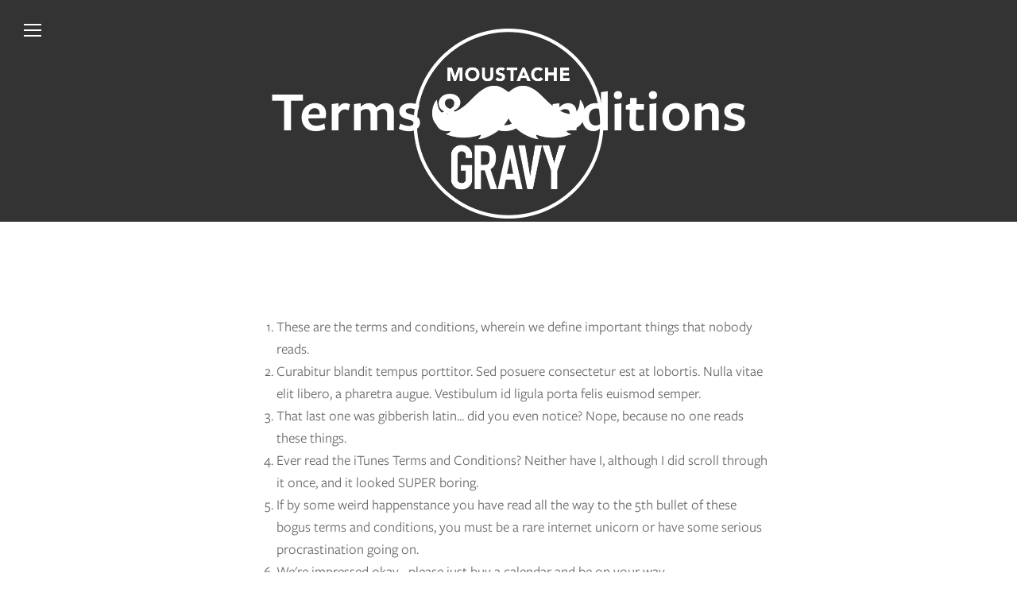

--- FILE ---
content_type: text/html
request_url: http://www.moustachegravy.com/terms-and-conditions/
body_size: 11084
content:
<!doctype html>
<html xmlns:og="http://opengraphprotocol.org/schema/" xmlns:fb="http://www.facebook.com/2008/fbml" itemscope itemtype="http://schema.org/Thing" class="squarespace-damask" lang="en-US" class="touch-styles">
  <head>
    <meta http-equiv="X-UA-Compatible" content="IE=edge,chrome=1">
    
    <meta name="viewport" content="width=device-width, initial-scale=1">
    
    <!-- This is Squarespace. --><!-- tyler-robinson-x1ic -->
<base href="">
<meta charset="utf-8" />
<title>Terms &amp; Conditions — Moustache Gravy</title>
<link rel="shortcut icon" type="image/x-icon" href="/favicon.ico"/>
<link rel="canonical" href="http://www.moustachegravy.com/terms-and-conditions/"/>
<meta property="og:site_name" content="Moustache Gravy"/>
<meta property="og:title" content="Terms &amp; Conditions"/>
<meta property="og:url" content="http://www.moustachegravy.com/terms-and-conditions/"/>
<meta property="og:type" content="website"/>
<meta property="og:description" content="Terms &amp; Conditions"/>
<meta property="og:image" content="http://static.squarespace.com/static/5212f3f1e4b01a5565db2086/54659a40e4b061444edad7a4/54659a40e4b061444edad7a5/?format=1000w"/>
<meta itemprop="name" content="Terms &amp; Conditions"/>
<meta itemprop="url" content="http://www.moustachegravy.com/terms-and-conditions/"/>
<meta itemprop="description" content="Terms &amp; Conditions"/>
<meta itemprop="thumbnailUrl" content="http://static.squarespace.com/static/5212f3f1e4b01a5565db2086/54659a40e4b061444edad7a4/54659a40e4b061444edad7a5/?format=1000w"/>
<link rel="image_src" href="http://static.squarespace.com/static/5212f3f1e4b01a5565db2086/54659a40e4b061444edad7a4/54659a40e4b061444edad7a5/?format=1000w" />
<meta itemprop="image" content="http://static.squarespace.com/static/5212f3f1e4b01a5565db2086/54659a40e4b061444edad7a4/54659a40e4b061444edad7a5/?format=1000w"/>
<meta name="description" content="Terms &amp; Conditions" />
<script type="text/javascript">SQUARESPACE_ROLLUPS = {};</script>
<script>(function(rollups, name) { if (!rollups[name]) { rollups[name] = {}; } rollups[name].js = ["//static.squarespace.com/universal/scripts-compressed/common-5489ed8e040315b9c45d8bd219abdec1-min.js"]; })(SQUARESPACE_ROLLUPS, 'squarespace-common');</script>
<script>(function(rollups, name) { if (!rollups[name]) { rollups[name] = {}; } rollups[name].js = ["//static.squarespace.com/universal/scripts-compressed/commerce-b2e77dd7a0ca0b16a7ef2b6d7fe1740e-min.js"]; })(SQUARESPACE_ROLLUPS, 'squarespace-commerce');</script>
<script>(function(rollups, name) { if (!rollups[name]) { rollups[name] = {}; } rollups[name].css = ["//static.squarespace.com/universal/styles-compressed/commerce-bca481a06aeadbdd087042a6438d6aab-min.css"]; })(SQUARESPACE_ROLLUPS, 'squarespace-commerce');</script>
<script type="text/javascript" data-sqs-type="dynamic-assets-loader">(function() {(function(a){try{if(window.top!=window&&window.top.Squarespace&&window.top.Squarespace.frameAvailable){window.top.Squarespace.frameAvailable(window,SQUARESPACE_ROLLUPS);return}}catch(d){console.error(d)}window.__dynamicAssetLoaderErrorLogger=function(a){var b=new XMLHttpRequest;b.open("GET","/api/rollups/error?path="+encodeURIComponent(a.src||a.href)+"&page="+encodeURIComponent(window.location.href),!0);b.send()};for(var c in a){if(a[c].js)for(var b=0;b<a[c].js.length;b++)document.write('<script type="text/javascript" src="'+
a[c].js[b]+'" onerror="__dynamicAssetLoaderErrorLogger(this)">\x3c/script>');if(a[c].css)for(b=0;b<a[c].css.length;b++)document.write('<link rel="stylesheet" type="text/css" href="'+a[c].css[b]+'" onerror="__dynamicAssetLoaderErrorLogger(this)" />')}})(SQUARESPACE_ROLLUPS);
})();</script>
<script>Static.SQUARESPACE_CONTEXT = {"rollups":{"squarespace-audio-player":{"css":"//static.squarespace.com/universal/styles-compressed/audio-player-3d296132f5773d0024056c9449cffd92-min.css","js":"//static.squarespace.com/universal/scripts-compressed/audio-player-a33dc0dcbfb8acf7b97a44d24944de65-min.js"},"squarespace-calendar-block-renderer":{"css":"//static.squarespace.com/universal/styles-compressed/calendar-block-renderer-edb9ea58c015fca447b97a2948a5c589-min.css","js":"//static.squarespace.com/universal/scripts-compressed/calendar-block-renderer-e1db8ee387298b95f8b521ea202d5fa4-min.js"},"squarespace-comments":{"css":"//static.squarespace.com/universal/styles-compressed/comments-0eeb350021efe00540fbb65b276d3701-min.css","js":"//static.squarespace.com/universal/scripts-compressed/comments-81e4a3e332c86b01d3775efb218affa3-min.js"},"squarespace-dialog":{"css":"//static.squarespace.com/universal/styles-compressed/dialog-3aa353dc0ac8992256671d29344cf512-min.css","js":"//static.squarespace.com/universal/scripts-compressed/dialog-f8fd100a225e287465f9a2e4e6723495-min.js"},"squarespace-events-collection":{"css":"//static.squarespace.com/universal/styles-compressed/events-collection-edb9ea58c015fca447b97a2948a5c589-min.css","js":"//static.squarespace.com/universal/scripts-compressed/events-collection-b305e9d0613e2bace43cbe4f787e1893-min.js"},"squarespace-pinterest":{"css":"//static.squarespace.com/universal/styles-compressed/pinterest-d41d8cd98f00b204e9800998ecf8427e-min.css","js":"//static.squarespace.com/universal/scripts-compressed/pinterest-67073476a1985644e993d4d017d79a71-min.js"}},"pageType":2,"website":{"id":"5212f3f1e4b01a5565db2086","identifier":"tyler-robinson-x1ic","contentModifiedOn":1416522441967,"cloneable":false,"siteStatus":{},"language":"en-US","timeZone":"America/New_York","machineTimeZoneOffset":-18000000,"timeZoneOffset":-18000000,"timeZoneAbbr":"EST","siteTitle":"Moustache Gravy","siteTagLine":"Making Gravy for Movember","siteDescription":"<p>Team Moustache Gravy is dedicated to raising money for prostate cancer through the magical powers of the moustache! Help us support cancer research and mental health issues&nbsp;by purchasing a <a href=\"/shop\">2015&nbsp;Men of Movember Calendar</a></p>","location":{"mapZoom":12.0,"mapLat":49.261226,"mapLng":-123.1139268,"markerLat":49.261226,"markerLng":-123.1139268,"addressTitle":"Moustache Gravy Inc","addressLine1":"","addressLine2":"","addressCountry":""},"logoImageId":"54659720e4b050d4cd67af85","shareButtonOptions":{"7":true,"8":true,"3":true,"1":true,"6":true,"2":true,"4":true,"5":true},"logoImageUrl":"//static.squarespace.com/static/5212f3f1e4b01a5565db2086/t/54659720e4b050d4cd67af85/1416522441967/","authenticUrl":"http://www.moustachegravy.com","baseUrl":"http://www.moustachegravy.com","primaryDomain":"www.moustachegravy.com","typekitId":"","statsMigrated":false,"imageMetadataProcessingEnabled":false},"websiteSettings":{"id":"5212f3f2e4b01a5565db2087","websiteId":"5212f3f1e4b01a5565db2086","type":"Non-Profit","subject":"Health Care/Nursing","subjects":[{"systemSubject":"health"}],"markdownMode":false,"simpleLikingEnabled":true,"mobileInfoBarSettings":{"isContactEmailEnabled":false,"isContactPhoneNumberEnabled":false,"isLocationEnabled":false,"isBusinessHoursEnabled":false},"lastAgreedTermsOfService":2,"defaultPostFormat":"%y/%m/%d/%t","commentLikesAllowed":true,"commentAnonAllowed":true,"commentThreaded":true,"commentApprovalRequired":false,"commentAvatarsOn":true,"commentSortType":2,"commentFlagThreshold":0,"commentFlagsAllowed":true,"commentEnableByDefault":true,"commentDisableAfterDaysDefault":0,"disqusShortname":"","homepageTitleFormat":"2015 Movember Calendar","collectionTitleFormat":"%c \u2014 %s","itemTitleFormat":"%i \u2014 %s","commentsEnabled":true,"contactPhoneNumber":"","allowSquarespacePromotion":true,"storeSettings":{"returnPolicy":"","termsOfService":"","privacyPolicy":"","testPublishableKey":"pk_test_xfjCPosZ6N4deFl9XEIPutWn","expressCheckout":true,"useLightCart":false,"showNoteField":false,"currenciesSupported":["CAD","USD"],"defaultCurrency":"CAD","selectedCurrency":"CAD","stripePublishableKey":"pk_live_GQznej60393PScgYePtd3kyo","measurementStandard":2,"showCustomCheckoutForm":false,"enableMailingListOptInByDefault":true,"isLive":true,"stripeConnected":true,"storeState":1},"useEscapeKeyToLogin":true,"ssBadgeType":1,"ssBadgePosition":4,"ssBadgeVisibility":1,"ssBadgeDevices":1},"websiteCloneable":false,"collection":{"title":"Terms & Conditions","id":"54659a40e4b061444edad7a4","fullUrl":"/terms-and-conditions/"},"subscribed":false,"appDomain":"squarespace.com","secureDomain":"https://tyler-robinson-x1ic.squarespace.com","templateTweakable":true,"tweakJSON":{"aspect-ratio":"Auto","design":"Grid","gallery-arrow-style":"No Background","gallery-aspect-ratio":"3:2 Standard","gallery-auto-crop":"true","gallery-autoplay":"false","gallery-controls":"Both","gallery-design":"Grid","gallery-info-overlay":"Show on Hover","gallery-loop":"false","gallery-navigation":"Bullets","gallery-show-arrows":"true","gallery-transitions":"Fade","galleryArrowBackground":"rgba(34,34,34,1)","galleryArrowColor":"rgba(255,255,255,1)","galleryAutoplaySpeed":"3","galleryCircleColor":"rgba(255,255,255,1)","galleryInfoBackground":"rgba(0, 0, 0, .7)","galleryThumbnailSize":"100px","grid-aspect-ratio":"3:4 (Portrait)","gridSize":"350px","gridSpacing":"20px","headerPadding":"30px","homepage-index-nav":"Show On Scroll","logoWidth":"251px","product-gallery-auto-crop":"false","product-image-auto-crop":"false","siteTitleContainerWidth":"245px","slideshow-aspect-ratio":"Auto","slideshow-autoplay":"true","slideshow-transition":"Fade"},"templateId":"52e96934e4b0ea14d0f64568","pageFeatures":[1,2],"impersonatedSession":false,"demoCollections":[{"collectionId":"54061d90e4b02d18666a8ed5","deleted":true},{"collectionId":"5406408fe4b0903f2ffbdaf4","deleted":false},{"collectionId":"541c8334e4b02b7c37ef091c","deleted":false},{"collectionId":"542439aae4b0cee499902f5a","deleted":false},{"collectionId":"54208810e4b08ff99b8b999c","deleted":false},{"collectionId":"542f07a2e4b06b594fd9cea1","deleted":true},{"collectionId":"542ea3f2e4b0712cc4381176","deleted":false},{"collectionId":"542ea492e4b0f766b2e93cfd","deleted":false},{"collectionId":"5420650be4b08ff99b8b3a7e","deleted":true},{"collectionId":"54073e21e4b0cb374f5059f2","deleted":false},{"collectionId":"54063c43e4b0e522f5e0cae7","deleted":false},{"collectionId":"54073674e4b020055321574a","deleted":true},{"collectionId":"54061d89e4b0fd1f5b9456b1","deleted":true},{"collectionId":"54073c8ce4b0b183867ee217","deleted":false},{"collectionId":"54073e29e4b0cb374f505a06","deleted":true},{"collectionId":"54073e34e4b03d3eb8662de5","deleted":true},{"collectionId":"54243925e4b0adfe6aa9bd50","deleted":true},{"collectionId":"5433fc11e4b01ca0f25c2865","deleted":false}],"isFacebookTab":false,"tzData":{"zones":[[-300,"US","E%sT",null]],"rules":{"US":[[1967,2006,null,"Oct","lastSun","2:00","0","S"],[1987,2006,null,"Apr","Sun>=1","2:00","1:00","D"],[2007,"max",null,"Mar","Sun>=8","2:00","1:00","D"],[2007,"max",null,"Nov","Sun>=1","2:00","0","S"]]}}}; SquarespaceFonts.loadViaContext(); Squarespace.load(window); </script>

<script type="text/javascript" src="//use.typekit.net/ik/[base64].js"></script>
<script type="text/javascript">try{Typekit.load();}catch(e){}</script>
<!--[if gte IE 9]> <link rel="stylesheet" type="text/css" href="//static.squarespace.com/static/sitecss/5212f3f1e4b01a5565db2086/48/52e96934e4b0ea14d0f64568/54446d23e4b09c45ad281310/983/1416430988769/site.css?&filterFeatures=false&part=1"/><link rel="stylesheet" type="text/css" href="//static.squarespace.com/static/sitecss/5212f3f1e4b01a5565db2086/48/52e96934e4b0ea14d0f64568/54446d23e4b09c45ad281310/983/1416430988769/site.css?&filterFeatures=false&part=2"/><link rel="stylesheet" type="text/css" href="//static.squarespace.com/static/sitecss/5212f3f1e4b01a5565db2086/48/52e96934e4b0ea14d0f64568/54446d23e4b09c45ad281310/983/1416430988769/site.css?&filterFeatures=false&part=3"/><link rel="stylesheet" type="text/css" href="//static.squarespace.com/static/sitecss/5212f3f1e4b01a5565db2086/48/52e96934e4b0ea14d0f64568/54446d23e4b09c45ad281310/983/1416430988769/site.css?&filterFeatures=false&part=4"/><![endif]-->
<!--[if lt IE 9]><script src="//static.squarespace.com"></script><link rel="stylesheet" type="text/css" href="//static.squarespace.com/static/sitecss/5212f3f1e4b01a5565db2086/48/52e96934e4b0ea14d0f64568/54446d23e4b09c45ad281310/983/1416430988769/site.css?&filterFeatures=false&noMedia=true&part=1"/><link rel="stylesheet" type="text/css" href="//static.squarespace.com/static/sitecss/5212f3f1e4b01a5565db2086/48/52e96934e4b0ea14d0f64568/54446d23e4b09c45ad281310/983/1416430988769/site.css?&filterFeatures=false&noMedia=true&part=2"/><link rel="stylesheet" type="text/css" href="//static.squarespace.com/static/sitecss/5212f3f1e4b01a5565db2086/48/52e96934e4b0ea14d0f64568/54446d23e4b09c45ad281310/983/1416430988769/site.css?&filterFeatures=false&noMedia=true&part=3"/><link rel="stylesheet" type="text/css" href="//static.squarespace.com/static/sitecss/5212f3f1e4b01a5565db2086/48/52e96934e4b0ea14d0f64568/54446d23e4b09c45ad281310/983/1416430988769/site.css?&filterFeatures=false&noMedia=true&part=4"/><![endif]-->
<!--[if !IE]> --><link rel="stylesheet" type="text/css" href="//static.squarespace.com/static/sitecss/5212f3f1e4b01a5565db2086/48/52e96934e4b0ea14d0f64568/54446d23e4b09c45ad281310/983/1416430988769/site.css?&filterFeatures=false"/><!-- <![endif]-->
<script type="text/javascript"> var _gaq = _gaq || []; _gaq.push(['_setAccount', 'UA-46009122-1']); _gaq.push(['_trackPageview']); (function() { var ga = document.createElement('script'); ga.type = 'text/javascript'; ga.async = true; ga.src = ('https:' == document.location.protocol ? 'https://ssl' : 'http://www') + '.google-analytics.com/ga.js'; var s = document.getElementsByTagName('script')[0]; s.parentNode.insertBefore(ga, s); })(); </script><!-- End of Squarespace Headers -->
    <script>/* Must be below {squarespace-headers} */(function(){var touchTest="ontouchstart"in window||navigator.msMaxTouchPoints;if(!touchTest){with(document.documentElement){className=className.replace(new RegExp("touch-styles"),"")}}})()</script>
  </head>
  
  <body id="collection-54659a40e4b061444edad7a4" class="transparent-header always-use-overlay-nav  homepage-index-nav-show-on-scroll  index-section-separation-alternating-background design-grid grid-aspect-ratio-34-portrait grid-max-columns-three slideshow-aspect-ratio-auto slideshow-transition-fade slideshow-autoplay gallery-controls-both gallery-controls-color-light  meta-priority-date hide-entry-author  pre-footer-content-custom    gallery-design-grid aspect-ratio-auto lightbox-style-dark gallery-navigation-bullets gallery-info-overlay-show-on-hover gallery-aspect-ratio-32-standard gallery-arrow-style-no-background gallery-transitions-fade gallery-show-arrows gallery-auto-crop   product-list-titles-overlay product-list-alignment-center product-item-size-32-standard  product-gallery-size-32-standard  show-product-price show-product-item-nav    event-thumbnails event-thumbnail-size-32-standard event-date-label event-date-label-time event-list-show-cats event-list-date event-list-time event-list-address   event-icalgcal-links  event-excerpts  event-item-back-link     hide-opentable-icons opentable-style-dark newsletter-style-dark small-button-style-outline small-button-shape-rounded medium-button-style-outline medium-button-shape-pill large-button-style-solid large-button-shape-pill button-style-outline button-corner-style-square native-currency-code-cad collection-type-page collection-54659a40e4b061444edad7a4 collection-layout-default mobile-style-available logo-image has-banner-image general-page collection-terms-and-conditions">

    <div id="site">

      <input type="checkbox" name="mobile-nav-toggle" id="mobileNavToggle" class="mobile-nav-toggle-box hidden" />

      <div id="overlayNav">
        <div id="mobileNavWrapper" class="nav-wrapper">
  <nav id="mobileNavigation">
    
      
        
          
            
              
                
                  
                  <div class="index home">
                    <a href="/#intro-section">
                      Intro
                    </a>
                  </div>
                  
                
              
                
                  
                  <div class="index home">
                    <a href="/#about-section">
                      About
                    </a>
                  </div>
                  
                
              
                
                  
                  <div class="index home">
                    <a href="/#2015-calendar-section">
                      2015 Calendar
                    </a>
                  </div>
                  
                
              
                
                  
                  <div class="index home">
                    <a href="/#faq-section">
                      FAQ
                    </a>
                  </div>
                  
                
              
                
                  
                  <div class="index home">
                    <a href="/#press-section">
                      Press
                    </a>
                  </div>
                  
                
              
                
                  
                  <div class="index home">
                    <a href="/#new-page-1-section">
                      Last Year's Calendar
                    </a>
                  </div>
                  
                
              
                
                  
                  <div class="index home">
                    <a href="/#buy-section">
                      Buy
                    </a>
                  </div>
                  
                
              
            
            <div class="index base">
              <a href="/">
                Home
              </a>
            </div>
          
        
      

    
      
        

        

          
          <div class="collection">
            <a href="/shop/">
              Shop
            </a>
          </div>
          

        
      
      

    
      
        

        

          
          <div class="collection">
            <a href="/blog/">
              Blog
            </a>
          </div>
          

        
      
      

    
  </nav>
</div>



      </div>

      <header id="header" role="banner">
        <div class="header-inner">
          <div id="logoWrapper" class="title-logo-wrapper" data-content-field="site-title">
            
              <h1 id="logoImage" class="tmpl-loading logo-image"><a href="/"><img src="//static.squarespace.com/static/5212f3f1e4b01a5565db2086/t/54659720e4b050d4cd67af85/1416522441967/?format=1500w" alt="Moustache Gravy" /></a></h1>
            
          </div><!-- comment the linebreak between these two elements because science
          --><label for="mobileNavToggle" class="mobile-nav-toggle-label show-on-scroll-mobile"><div class="top-bar"></div><div class="middle-bar"></div><div class="bottom-bar"></div></label><!-- comment the linebreak between these two elements because science
          --><div id="headerNav" class="tmpl-loading" ><div id="mainNavWrapper" class="nav-wrapper show-on-scroll">
  <nav id="mainNavigation" data-content-field="navigation" >
    
      
        
          
            
              
                
                  
                  <div class="index home">
                    <a href="/#intro-section">
                      Intro
                    </a>
                  </div>
                  
                
              
                
                  
                  <div class="index home">
                    <a href="/#about-section">
                      About
                    </a>
                  </div>
                  
                
              
                
                  
                  <div class="index home">
                    <a href="/#2015-calendar-section">
                      2015 Calendar
                    </a>
                  </div>
                  
                
              
                
                  
                  <div class="index home">
                    <a href="/#faq-section">
                      FAQ
                    </a>
                  </div>
                  
                
              
                
                  
                  <div class="index home">
                    <a href="/#press-section">
                      Press
                    </a>
                  </div>
                  
                
              
                
                  
                  <div class="index home">
                    <a href="/#new-page-1-section">
                      Last Year's Calendar
                    </a>
                  </div>
                  
                
              
                
                  
                  <div class="index home">
                    <a href="/#buy-section">
                      Buy
                    </a>
                  </div>
                  
                
              
            
            <div class="index base">
              <a href="/">
                Home
              </a>
            </div>
          
        
      

    
      
        

        

          
          <div class="collection">
            <a href="/shop/">
              Shop
            </a>
          </div>
          

        
      
      

    
      
        

        

          
          <div class="collection">
            <a href="/blog/">
              Blog
            </a>
          </div>
          

        
      
      

    
  </nav>
</div>
<!-- style below blocks out the mobile nav toggle only when nav is loaded -->
<style>.mobile-nav-toggle-label { display: inline-block; }</style>


</div>
        </div>
      </header>

      <div id="siteWrapper" class="clearfix">

        <!-- Banner -->
        
          
            
              
              <div class="banner-thumbnail-wrapper">
              
                <div class="color-overlay"></div>
                <figure id="thumbnail" class="loading content-fill"><img data-src="http://static.squarespace.com/static/5212f3f1e4b01a5565db2086/t/54659a40e4b061444edad7a5/1411660422314/plain_blue.png" data-image="http://static.squarespace.com/static/5212f3f1e4b01a5565db2086/t/54659a40e4b061444edad7a5/1411660422314/plain_blue.png" data-image-dimensions="1x1" data-image-focal-point="0.5,0.5" alt="plain_blue.png"  data-load="false" /></figure>
              
                <div class="desc-wrapper tmpl-loading" data-collection-id="54659a40e4b061444edad7a4">
                  <h1 class="page-title">Terms & Conditions</h1>
                  <div class="page-description"><p>Terms &amp; Conditions</p></div>
                </div>
              </div>
              
            
          
        

        
        

        <main id="page" role="main">
          <div id="content" class="main-content" data-content-field="main-content">

            
              

              
            

           <div class="sqs-layout sqs-grid-12 columns-12" data-type="page" data-updated-on="1416439115061" id="page-54659a40e4b061444edad7a4"><div class="row sqs-row"><div class="col sqs-col-2 span-2"><div class="sqs-block spacer-block sqs-block-spacer sized vsize-1" data-block-type="21" id="block-yui_3_17_2_1_1411593038757_59984"><div class="sqs-block-content">&nbsp;</div></div></div><div class="col sqs-col-8 span-8"><div class="sqs-block html-block sqs-block-html" data-block-type="2" id="block-ce4b11185b9d4641bf2c"><div class="sqs-block-content"><ol><li>These are the terms and conditions, wherein we define important things that nobody reads.</li><li>Curabitur blandit tempus porttitor. Sed posuere consectetur est at lobortis. Nulla vitae elit libero, a pharetra augue. Vestibulum id ligula porta felis euismod semper.</li><li>That last one was gibberish latin... did you even notice? Nope, because no one reads these things.</li><li>Ever read the iTunes Terms and Conditions? Neither have I, although I did scroll through it once, and it looked SUPER boring.</li><li>If by some weird happenstance you have read all the way to the 5th bullet of these bogus terms and conditions, you must be a rare internet unicorn or have some serious procrastination going on.</li><li>We're impressed okay... please just buy a calendar and be on your way.</li></ol></div></div></div><div class="col sqs-col-2 span-2"><div class="sqs-block spacer-block sqs-block-spacer sized vsize-1" data-block-type="21" id="block-yui_3_17_2_1_1411593038757_60807"><div class="sqs-block-content">&nbsp;</div></div></div></div></div>
          </div>
        </main>

        <div id="preFooter">
          <div class="pre-footer-inner with-custom">
  <div class="sqs-layout sqs-grid-12 columns-12" data-layout-label="Pre-Footer Content" data-type="block-field" data-updated-on="1409760983192" id="preFooterBlocks"><div class="row sqs-row"><div class="col sqs-col-12 span-12"><div class="sqs-block newsletter-block sqs-block-newsletter" data-block-type="51" id="block-2fb118b647c486a7ba17"><div class="sqs-block-content"><div class="newsletter-form-wrapper">

  <form class="newsletter-form" autocomplete="on" method="POST" onsubmit="return (function(form) { Y.use
  ('squarespace-form-submit', 'node',
  function (Y) { (new Y.Squarespace.FormSubmit({ formNode: Y.Node(form) })).submit('54446d23e4b09c45ad281311', '') }); return false;})(this)">

    <header class="newsletter-form-header">
      <h2 class="newsletter-form-header-title">Get news and updates</h2>
      <div class="newsletter-form-header-description"></div>
    </header>

    <div class="newsletter-form-body">

      <div class="newsletter-form-fields-wrapper form-fields">

        

        

          
            <div id="email-yui_3_17_2_1_1409757449296_5403" class="newsletter-form-field-wrapper form-item field email required">
              <label class="newsletter-form-field-label title" for="email-yui_3_17_2_1_1409757449296_5403-field">Email Address</label>
              <input id="email-yui_3_17_2_1_1409757449296_5403-field" class="newsletter-form-field-element field-element" name="email" x-autocompletetype="email" type="text" spellcheck="false" placeholder="Email Address" />
            </div>
          

        

          

        

      </div>
    
      <div class="newsletter-form-button-wrapper submit-wrapper">
        <button class="newsletter-form-button sqs-system-button sqs-editable-button-layout sqs-editable-button-style sqs-editable-button-shape" type="submit" value="Sign Up"><span class="newsletter-form-spinner sqs-spin light large"></span><span class="newsletter-form-button-label">Sign Up</span><span class="newsletter-form-button-icon"></span></button>
      </div>

    </div>

    
      <div class="newsletter-form-footnote"></div>
    

    <div class="hidden form-submission-text">Thank you!</div>
    <div class="hidden form-submission-html" data-submission-html=""></div>

  </form>

</div>
</div></div></div></div></div>
</div>

        </div>

        <footer id="footer" role="contentinfo">
          <div class="footer-inner">
            <div class="nav-wrapper back-to-top-nav"><nav><div class="back-to-top"><a href="#header">Back to Top</a></div></nav></div>
            <div id="secondaryNavWrapper" class="nav-wrapper">
  <nav id="secondaryNavigation" data-content-field="navigation" >
    
      
        

        

          
          <div class="collection active" id="id54659a40e4b061444edad7a4">
            <a href="/terms-and-conditions/">
              <span>Terms & Conditions</span>
            </a>
          </div>
          

        
      
      

    
      
        

        

          
          <div class="collection" id="id5281c539e4b012bf9e765f67">
            <a href="/contact/">
              <span>Contact</span>
            </a>
          </div>
          

        
      
      

    
  </nav>
</div>


            <div id="siteInfo"><span class="site-address">Moustache Gravy Inc</span></div>
            <div class="sqs-layout sqs-grid-12 columns-12 empty" data-layout-label="Footer Content" data-type="block-field" data-updated-on="1416342805305" id="footerBlocks"><div class="row sqs-row"><div class="col sqs-col-12 span-12"></div></div></div>
          </div>
        </footer>

        

      </div>
    </div>

    <script type="text/javascript" src="https://static.squarespace.com/static/ta/52e968b5e4b04d2aa2a3bba3/983/scripts/no-hover-on-scroll.js"></script>
    <script type="text/javascript" src="https://static.squarespace.com/static/ta/52e968b5e4b04d2aa2a3bba3/983/scripts/lazyload.js"></script>
    <script type="text/javascript" src="https://static.squarespace.com/static/ta/52e968b5e4b04d2aa2a3bba3/983/scripts/sticky.js"></script>
    <script type="text/javascript" src="https://static.squarespace.com/static/ta/52e968b5e4b04d2aa2a3bba3/983/scripts/centernav.js"></script>
    <script type="text/javascript" src="https://static.squarespace.com/static/ta/52e968b5e4b04d2aa2a3bba3/983/scripts/index-gallery.js"></script>
    <script type="text/javascript" src="https://static.squarespace.com/static/ta/52e968b5e4b04d2aa2a3bba3/983/scripts/site.js"></script>
    <script type="text/javascript" src="https://static.squarespace.com/static/ta/52e968b5e4b04d2aa2a3bba3/983/scripts/helpers.js"></script>
    <script type="text/javascript" src="https://static.squarespace.com/static/ta/52e968b5e4b04d2aa2a3bba3/983/scripts/authenticated.js"></script>

    <script type="text/javascript" data-sqs-type="imageloader">(function() {var SQUARESPACE_SIZES=[1500,1E3,750,500,300,100],IMAGE_LOADING_CLASS="loading",ImageLoader=new function(){this.load=function(a,b){function c(a,b,c){var d=new Image;d.onload=b;d.onerror=c;d.src=a}a.getDOMNode&&(a=a.getDOMNode());var d=this._getDataFromNode(a,b),e=!(!d.dimensions||!d.dimensions.width||!d.dimensions.height),l=d.load+"";if("false"===l)return!1;var g=d.mode;if(e&&("fit"==g||"fill"==g)){g=a.parentNode;if(!g)return console.error("Not doing anything, parentNode not found."),!1;if(!this.refresh(a,
b,g))return!1}var n=this._intendToLoad(a,d);if("string"==typeof n&&"viewport"!==l){var m=this.getUrl(n,d),d=a.getAttribute("data-image-resolution");a.getAttribute("src")!==m&&this.isValidResolution(n,d)&&(a.onload=function(){a.className=a.className.replace(IMAGE_LOADING_CLASS," ").trim();a.setAttribute("data-image-resolution",n)},!a.getAttribute("src")&&-1===a.className.indexOf(IMAGE_LOADING_CLASS)&&(a.className+=(a.className?" ":"")+IMAGE_LOADING_CLASS),!a.getAttribute("src")&&e?a.setAttribute("src",
m):c(m,function(){e?a.setAttribute("src",m):(a.setAttribute("data-image-dimensions",this.width+"x"+this.height),ImageLoader.load(a,b))},function(){a.className=a.className.replace(IMAGE_LOADING_CLASS," ").trim();a.setAttribute("src",m)}));return!0}return n};this.refresh=function(a,b,c){a.getDOMNode&&(a=a.getDOMNode());c&&c.getDOMNode&&(c=c.getDOMNode());c=c||a.parentNode;if(!c)return console.error("Not doing anything, parentNode not found."),!1;var d=this._getDataFromNode(a,b),e=c.offsetWidth,l=c.offsetHeight;
b=d.mode;if("none"!=b){var g=d.dimensions.width,n=d.dimensions.height,m=g/n,q=e/l;if(d.fixedRatio)"fill"==b&&q>m||"fit"==b&&q<m?(h=100,k=100*(q/m),r=(100-k)*d.focalPoint.y,p=0):(h=100*(m/q),k=100,r=0,p=(100-h)*d.focalPoint.x),a.style.top=r+"%",a.style.left=p+"%",a.style.width=h+"%",a.style.height=k+"%";else{var f;"fill"===b?f=m>q?l/n:e/g:"fit"===b&&(f=m<q?l/n:e/g);!d.stretch&&("fit"==b&&1<f)&&(f=1);var h=Math.ceil(g*f),k=Math.ceil(n*f);if(0===h||0===k)return!1;var p,r;"fill"===b?(p=Math.min(Math.max(e/
2-h*d.focalPoint.x,e-h),0),r=Math.min(Math.max(l/2-k*d.focalPoint.y,l-k),0)):"fit"===b&&(f=d.fitAlignment,p=f.left?0:f.right?e-h:h<e?(e-h)/2:0,r=f.top?0:f.bottom?l-k:k<l?(l-k)/2:0,"inline"==this._getStyle(a,"display")&&(a.style.fontSize="0px"),this._resetAlt(a,function(){h-=a.offsetHeight-a.clientHeight;k-=a.offsetWidth-a.clientWidth}));a.style.top=Math.ceil(r)+"px";a.style.left=Math.ceil(p)+"px";a.style.width=Math.ceil(h)+"px";a.style.height=Math.ceil(k)+"px"}p=this._getStyle(c,"position");a.style.position=
"relative"==p?"absolute":"relative";if("fill"==b&&(b=this._getStyle(c,"overflow"),!b||"hidden"!=b))c.style.overflow="hidden";return!0}};this._intendToLoad=function(a,b){function c(c,d){"none"===b.mode&&(a.style.width=null,a.style.height=null);var e=parseFloat(a.getAttribute(c)),f=parseFloat(e);if(!f||isNaN(f))e=g._getStyle(a,c),f=parseFloat(e);if(!f||isNaN(f))e=g._getStyle(a,"max-"+c,"max"+(c.substr(0,1).toUpperCase()+c.substr(1))),f=parseFloat(e);if(0===d||e)switch(g._stringType(e)){case "percentage":d=
parseInt(e,10)/100*l["offset"+c.substr(0,1).toUpperCase()+c.substr(1)];break;case "number":d=parseInt(e,10)}!f&&(0!==d&&!a.getAttribute("src"))&&(d=0);return d}b=b||this._getDataFromNode(a);if(!b.source)return!1;var d=a.offsetWidth,e=a.offsetHeight,l=a.parentNode,g=this;this._resetAlt(a,function(){d=c("width",d);e=c("height",e)});0===d&&0===e?(d=b.dimensions.width,e=b.dimensions.height):0===d?d=this.getDimensionForValue("width",e,b):0===e&&(e=this.getDimensionForValue("height",d,b));"viewport"===
b.load&&(a.style.width=Math.floor(d)+"px",a.style.height=Math.floor(e)+"px");return this.getSquarespaceSize(d,e,b)};this._getDataFromNode=function(a,b){b=b||{};var c={focalPoint:{x:0.5,y:0.5},dimensions:{width:null,height:null},mode:"none",fitAlignment:{center:!0},load:"true",stretch:!0,fixedRatio:!1};if(b.focalPoint)c.focalPoint=b.focalPoint;else{var d=a.getAttribute("data-image-focal-point");if(d&&(d=d.split(","))&&2==d.length)c.focalPoint={x:parseFloat(d[0]),y:parseFloat(d[1])}}if(b.dimensions)c.dimensions=
b.dimensions;else if((d=a.getAttribute("data-image-dimensions"))&&(d=d.split("x"))&&2==d.length)c.dimensions={width:parseInt(d[0],10),height:parseInt(d[1],10)};b.mode?c.mode=b.mode:a.parentNode&&(d=a.parentNode.className,-1!==d.indexOf("content-fill")?c.mode="fill":-1!==d.indexOf("content-fit")&&(c.mode="fit"));if("fit"===c.mode&&a.parentNode&&(d=b.fitAlignment||a.getAttribute("data-alignment")||a.parentNode.getAttribute("data-alignment")))c.fitAlignment={top:-1!==d.indexOf("top"),left:-1!==d.indexOf("left"),
center:-1!==d.indexOf("center"),right:-1!==d.indexOf("right"),bottom:-1!==d.indexOf("bottom")};if(b.load)c.load=b.load;else if(d=a.getAttribute("data-load"))c.load=d;if("undefined"!==typeof b.stretch)c.stretch=b.stretch;else if(d=a.getAttribute("data-image-stretch"))c.stretch="true"===d?!0:!1;c.source=b.source?b.source:a.getAttribute("data-src");if(c.source&&(-1!==c.source.indexOf("squarespace.com")||-1!==c.source.indexOf("squarespace.net"))&&"http:"===c.source.substr(0,5)&&"https"===window.location.protocol.substr(0,
5))c.source=c.source.replace("http://","https://");if(b.fixedRatio)c.fixedRatio=b.fixedRatio;else if(d=a.getAttribute("data-fixed-ratio"))c.fixedRatio="true"==d;return c};this._stringType=function(a){return"string"===typeof a&&-1!==a.indexOf("%")?"percentage":isNaN(parseInt(a,10))?NaN:"number"};this._getStyle=function(a,b,c){var d;a.currentStyle?d=a.currentStyle[c||b]:window.getComputedStyle&&(d=document.defaultView.getComputedStyle(a,null).getPropertyValue(b));return d};this._isVisible=function(a){a=
a.getBoundingClientRect();return 0<=a.left&&0<=a.top||0<=a.bottom&&0<=a.right||0<=a.left&&0<=a.bottom||0<=a.right&&0<=a.top};this.getSquarespaceSize=function(a,b,c){a=Math.max(b/(c.dimensions.height/c.dimensions.width),a);"number"==typeof window.devicePixelRatio&&(a*=window.devicePixelRatio);for(b=1;b<SQUARESPACE_SIZES.length&&!(a>SQUARESPACE_SIZES[b]);b++);return SQUARESPACE_SIZES[b-1]+"w"};this.getDimensionForValue=function(a,b,c){var d=c.dimensions.width;c=c.dimensions.height;return"width"==a?
d/c*b:"height"==a?c/d*b:NaN};this.getUrl=function(a,b){var c=b.source;return a&&("/"==c[0]||-1!=c.indexOf("squarespace.com")||-1!=c.indexOf("squarespace.net"))?(-1===c.indexOf("format="+a)&&(c=c+(-1!==c.indexOf("?")?"&":"?")+"format="+a),window.Static&&(window.Static.IN_BACKEND&&-1===c.indexOf("storage=local"))&&(c+="&storage=local"),c):b.source};this.isValidResolution=function(a,b){a=parseInt(a,10);b=parseInt(b,10);return isNaN(a)||isNaN(b)?!0:a>b};this._resetAlt=function(a,b){var c=a.getAttribute("alt"),
d=c&&0<c.length&&!a.getAttribute("src");if(d){var e=a.style.display;a.removeAttribute("alt");a.style.display="none";a.offsetHeight+0;a.style.display=e}b.call(this);d&&a.setAttribute("alt",c)}};window.ImageLoader=ImageLoader;var siteCSSHandle,loopHandle,imagesTimer=50;function ancestorHasClass(a,b){return"undefined"!==typeof a.className&&-1!==a.className.indexOf(b)?!0:a.parentNode?ancestorHasClass(a.parentNode,b):!1}
var hasAttr=function(a,b){return a.hasAttribute?a.hasAttribute(b):!!a.attributes[b]},getAttr=function(a,b){return a.getAttribute?a.getAttribute(b):a.attributes[b]};function init(){var a=document.images;if(0<a.length)for(var b=0,c=a.length;b<c;b++)(hasAttr(a[b],"data-image")||hasAttr(a[b],"data-src"))&&"false"!==getAttr(a[b],"data-load")+""&&ImageLoader.load(a[b])}init();window.YUI&&YUI.add("squarespace-imageloader",function(a){});
})();</script>
<script>Squarespace.afterBodyLoad(Y);</script>

  <script defer src="https://static.cloudflareinsights.com/beacon.min.js/vcd15cbe7772f49c399c6a5babf22c1241717689176015" integrity="sha512-ZpsOmlRQV6y907TI0dKBHq9Md29nnaEIPlkf84rnaERnq6zvWvPUqr2ft8M1aS28oN72PdrCzSjY4U6VaAw1EQ==" data-cf-beacon='{"version":"2024.11.0","token":"a268e7d4024b4c1b949f0438b9683e90","r":1,"server_timing":{"name":{"cfCacheStatus":true,"cfEdge":true,"cfExtPri":true,"cfL4":true,"cfOrigin":true,"cfSpeedBrain":true},"location_startswith":null}}' crossorigin="anonymous"></script>
</body>
</html>
